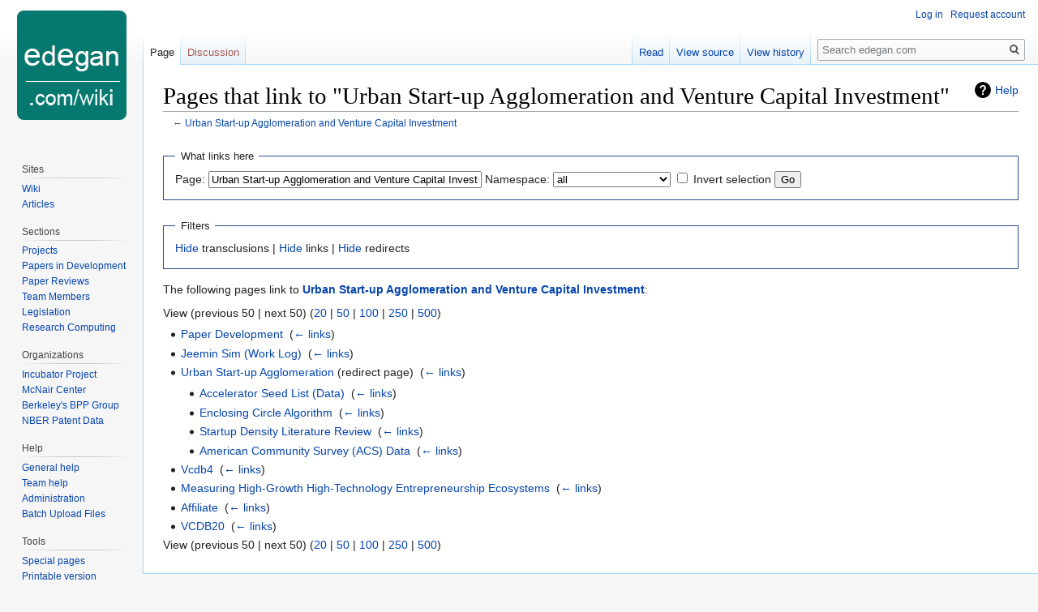

--- FILE ---
content_type: text/html; charset=UTF-8
request_url: https://www.edegan.com/wiki/Special:WhatLinksHere/Urban_Start-up_Agglomeration_and_Venture_Capital_Investment
body_size: 7950
content:
<!DOCTYPE html>
<html class="client-nojs" lang="en" dir="ltr">
<head>
<meta charset="UTF-8"/>
<title>Pages that link to "Urban Start-up Agglomeration and Venture Capital Investment" - edegan.com</title>
<script>document.documentElement.className="client-js";RLCONF={"wgCanonicalNamespace":"Special","wgCanonicalSpecialPageName":"Whatlinkshere","wgNamespaceNumber":-1,"wgPageName":"Special:WhatLinksHere/Urban_Start-up_Agglomeration_and_Venture_Capital_Investment","wgTitle":"WhatLinksHere/Urban Start-up Agglomeration and Venture Capital Investment","wgCurRevisionId":0,"wgRevisionId":0,"wgArticleId":0,"wgIsArticle":!1,"wgIsRedirect":!1,"wgAction":"view","wgUserName":null,"wgUserGroups":["*"],"wgCategories":[],"wgBreakFrames":!1,"wgPageContentLanguage":"en","wgPageContentModel":"wikitext","wgSeparatorTransformTable":["",""],"wgDigitTransformTable":["",""],"wgDefaultDateFormat":"dmy","wgMonthNames":["","January","February","March","April","May","June","July","August","September","October","November","December"],"wgMonthNamesShort":["","Jan","Feb","Mar","Apr","May","Jun","Jul","Aug","Sep","Oct","Nov","Dec"],"wgRelevantPageName":"Urban_Start-up_Agglomeration_and_Venture_Capital_Investment",
"wgRelevantArticleId":2759,"wgRequestId":"5fc0e9185aa89eee740c6ad3","wgCSPNonce":!1,"wgIsProbablyEditable":!1,"wgRelevantPageIsProbablyEditable":!1,"wgMFDisplayWikibaseDescriptions":{"search":!1,"nearby":!1,"watchlist":!1,"tagline":!1},"wgPageFormsTargetName":null,"wgPageFormsAutocompleteValues":[],"wgPageFormsAutocompleteOnAllChars":!1,"wgPageFormsFieldProperties":[],"wgPageFormsCargoFields":[],"wgPageFormsDependentFields":[],"wgPageFormsCalendarValues":[],"wgPageFormsCalendarParams":[],"wgPageFormsCalendarHTML":null,"wgPageFormsGridValues":[],"wgPageFormsGridParams":[],"wgPageFormsContLangYes":null,"wgPageFormsContLangNo":null,"wgPageFormsContLangMonths":[],"wgPageFormsHeightForMinimizingInstances":800,"wgPageFormsShowOnSelect":[],"wgPageFormsScriptPath":"/mediawiki/extensions/PageForms","edgValues":null,"wgPageFormsEDSettings":null,"wgAmericanDates":!1,"simpleBatchUploadMaxFilesPerBatch":{"*":10},"wgSmjSize":110,"wgSmjUseChem":!0,"wgSmjShowMathMenu":
!1,"wgSmjInlineMath":[["[math]","[/math]"]]};RLSTATE={"site.styles":"ready","noscript":"ready","user.styles":"ready","user":"ready","user.options":"ready","user.tokens":"loading","mediawiki.helplink":"ready","mediawiki.legacy.shared":"ready","mediawiki.legacy.commonPrint":"ready","ext.smw.style":"ready","ext.smw.tooltip.styles":"ready","ext.smw.special.styles":"ready","mediawiki.skinning.interface":"ready","skins.vector.styles":"ready"};RLPAGEMODULES=["ext.SmjCDN","site","mediawiki.page.startup","mediawiki.page.ready","mediawiki.searchSuggest","ext.gadget.ReferenceTooltips","skins.vector.js"];</script>
<script>(RLQ=window.RLQ||[]).push(function(){mw.loader.implement("user.tokens@tffin",function($,jQuery,require,module){/*@nomin*/mw.user.tokens.set({"editToken":"+\\","patrolToken":"+\\","watchToken":"+\\","csrfToken":"+\\"});
});});</script>
<link rel="stylesheet" href="/mediawiki/load.php?lang=en&amp;modules=ext.smw.special.styles%7Cext.smw.style%7Cext.smw.tooltip.styles&amp;only=styles&amp;skin=vector"/>
<link rel="stylesheet" href="/mediawiki/load.php?lang=en&amp;modules=mediawiki.helplink%7Cmediawiki.legacy.commonPrint%2Cshared%7Cmediawiki.skinning.interface%7Cskins.vector.styles&amp;only=styles&amp;skin=vector"/>
<script async="" src="/mediawiki/load.php?lang=en&amp;modules=startup&amp;only=scripts&amp;raw=1&amp;skin=vector"></script>
<meta name="ResourceLoaderDynamicStyles" content=""/>
<link rel="stylesheet" href="/mediawiki/load.php?lang=en&amp;modules=site.styles&amp;only=styles&amp;skin=vector"/>
<meta name="generator" content="MediaWiki 1.34.2"/>
<meta name="robots" content="noindex,nofollow"/>
<link rel="shortcut icon" href="/mediawiki/favicon.ico"/>
<link rel="search" type="application/opensearchdescription+xml" href="/mediawiki/opensearch_desc.php" title="edegan.com (en)"/>
<link rel="EditURI" type="application/rsd+xml" href="http://www.edegan.com/mediawiki/api.php?action=rsd"/>
<link rel="alternate" type="application/atom+xml" title="edegan.com Atom feed" href="/mediawiki/index.php?title=Special:RecentChanges&amp;feed=atom"/>
<!--[if lt IE 9]><script src="/mediawiki/resources/lib/html5shiv/html5shiv.js"></script><![endif]-->
</head>
<body class="mediawiki ltr sitedir-ltr mw-hide-empty-elt ns--1 ns-special mw-special-Whatlinkshere page-Special_WhatLinksHere_Urban_Start-up_Agglomeration_and_Venture_Capital_Investment rootpage-Special_WhatLinksHere_Urban_Start-up_Agglomeration_and_Venture_Capital_Investment skin-vector action-view">
<div id="mw-page-base" class="noprint"></div>
<div id="mw-head-base" class="noprint"></div>
<div id="content" class="mw-body" role="main">
	<a id="top"></a>
	
	<div class="mw-indicators mw-body-content">
<div id="mw-indicator-mw-helplink" class="mw-indicator"><a href="https://www.mediawiki.org/wiki/Special:MyLanguage/Help:What_links_here" target="_blank" class="mw-helplink">Help</a></div>
</div>

	<h1 id="firstHeading" class="firstHeading" lang="en">Pages that link to "Urban Start-up Agglomeration and Venture Capital Investment"</h1>
	
	<div id="bodyContent" class="mw-body-content">
		
		<div id="contentSub">← <a href="/wiki/Urban_Start-up_Agglomeration_and_Venture_Capital_Investment" title="Urban Start-up Agglomeration and Venture Capital Investment">Urban Start-up Agglomeration and Venture Capital Investment</a></div>
		
		
		
		<div id="jump-to-nav"></div>
		<a class="mw-jump-link" href="#mw-head">Jump to navigation</a>
		<a class="mw-jump-link" href="#p-search">Jump to search</a>
		<div id="mw-content-text"><form action="/mediawiki/index.php"><input type="hidden" value="Special:WhatLinksHere" name="title"/><fieldset>
<legend>What links here</legend>
<label for="mw-whatlinkshere-target" class="mw-searchInput">Page:</label> <input name="target" size="40" value="Urban Start-up Agglomeration and Venture Capital Investment" id="mw-whatlinkshere-target" class="mw-searchInput" /> <label for="namespace">Namespace:</label> <select class="namespaceselector" id="namespace" name="namespace">
<option value="" selected="">all</option>
<option value="0">(Main)</option>
<option value="1">Talk</option>
<option value="2">User</option>
<option value="3">User talk</option>
<option value="4">EdEganDotCom</option>
<option value="5">EdEganDotCom talk</option>
<option value="6">File</option>
<option value="7">File talk</option>
<option value="8">MediaWiki</option>
<option value="9">MediaWiki talk</option>
<option value="10">Template</option>
<option value="11">Template talk</option>
<option value="12">Help</option>
<option value="13">Help talk</option>
<option value="14">Category</option>
<option value="15">Category talk</option>
<option value="102">Property</option>
<option value="103">Property talk</option>
<option value="106">Form</option>
<option value="107">Form talk</option>
<option value="108">Concept</option>
<option value="109">Concept talk</option>
<option value="112">smw/schema</option>
<option value="113">smw/schema talk</option>
<option value="114">Rule</option>
<option value="115">Rule talk</option>
<option value="828">Module</option>
<option value="829">Module talk</option>
<option value="2300">Gadget</option>
<option value="2301">Gadget talk</option>
<option value="2302">Gadget definition</option>
<option value="2303">Gadget definition talk</option>
</select> <input name="invert" type="checkbox" value="1" id="nsinvert" title="Check this box to hide links from pages within the selected namespace." /> <label for="nsinvert" title="Check this box to hide links from pages within the selected namespace.">Invert selection</label> <input type="submit" value="Go"/></fieldset></form>
<fieldset>
<legend>Filters</legend>
<a href="/mediawiki/index.php?title=Special:WhatLinksHere/Urban_Start-up_Agglomeration_and_Venture_Capital_Investment&amp;hidetrans=1" title="Special:WhatLinksHere/Urban Start-up Agglomeration and Venture Capital Investment">Hide</a> transclusions | <a href="/mediawiki/index.php?title=Special:WhatLinksHere/Urban_Start-up_Agglomeration_and_Venture_Capital_Investment&amp;hidelinks=1" title="Special:WhatLinksHere/Urban Start-up Agglomeration and Venture Capital Investment">Hide</a> links | <a href="/mediawiki/index.php?title=Special:WhatLinksHere/Urban_Start-up_Agglomeration_and_Venture_Capital_Investment&amp;hideredirs=1" title="Special:WhatLinksHere/Urban Start-up Agglomeration and Venture Capital Investment">Hide</a> redirects
</fieldset>
<p>The following pages link to <strong><a href="/wiki/Urban_Start-up_Agglomeration_and_Venture_Capital_Investment" title="Urban Start-up Agglomeration and Venture Capital Investment">Urban Start-up Agglomeration and Venture Capital Investment</a></strong>:
</p>View (previous 50  |  next 50) (<a href="/mediawiki/index.php?title=Special:WhatLinksHere/Urban_Start-up_Agglomeration_and_Venture_Capital_Investment&amp;limit=20" title="Special:WhatLinksHere/Urban Start-up Agglomeration and Venture Capital Investment">20</a> | <a href="/mediawiki/index.php?title=Special:WhatLinksHere/Urban_Start-up_Agglomeration_and_Venture_Capital_Investment&amp;limit=50" title="Special:WhatLinksHere/Urban Start-up Agglomeration and Venture Capital Investment">50</a> | <a href="/mediawiki/index.php?title=Special:WhatLinksHere/Urban_Start-up_Agglomeration_and_Venture_Capital_Investment&amp;limit=100" title="Special:WhatLinksHere/Urban Start-up Agglomeration and Venture Capital Investment">100</a> | <a href="/mediawiki/index.php?title=Special:WhatLinksHere/Urban_Start-up_Agglomeration_and_Venture_Capital_Investment&amp;limit=250" title="Special:WhatLinksHere/Urban Start-up Agglomeration and Venture Capital Investment">250</a> | <a href="/mediawiki/index.php?title=Special:WhatLinksHere/Urban_Start-up_Agglomeration_and_Venture_Capital_Investment&amp;limit=500" title="Special:WhatLinksHere/Urban Start-up Agglomeration and Venture Capital Investment">500</a>)<ul id="mw-whatlinkshere-list"><li><a href="/wiki/Paper_Development" title="Paper Development">Paper Development</a>  ‎ <span class="mw-whatlinkshere-tools">(<a href="/mediawiki/index.php?title=Special:WhatLinksHere&amp;target=Paper+Development" title="Special:WhatLinksHere">← links</a>)</span></li>
<li><a href="/wiki/Jeemin_Sim_(Work_Log)" title="Jeemin Sim (Work Log)">Jeemin Sim (Work Log)</a>  ‎ <span class="mw-whatlinkshere-tools">(<a href="/mediawiki/index.php?title=Special:WhatLinksHere&amp;target=Jeemin+Sim+%28Work+Log%29" title="Special:WhatLinksHere">← links</a>)</span></li>
<li><a href="/mediawiki/index.php?title=Urban_Start-up_Agglomeration&amp;redirect=no" class="mw-redirect" title="Urban Start-up Agglomeration">Urban Start-up Agglomeration</a> (redirect page) ‎ <span class="mw-whatlinkshere-tools">(<a href="/mediawiki/index.php?title=Special:WhatLinksHere&amp;target=Urban+Start-up+Agglomeration" title="Special:WhatLinksHere">← links</a>)</span>
<ul><li><a href="/wiki/Accelerator_Seed_List_(Data)" title="Accelerator Seed List (Data)">Accelerator Seed List (Data)</a>  ‎ <span class="mw-whatlinkshere-tools">(<a href="/mediawiki/index.php?title=Special:WhatLinksHere&amp;target=Accelerator+Seed+List+%28Data%29" title="Special:WhatLinksHere">← links</a>)</span></li>
<li><a href="/wiki/Enclosing_Circle_Algorithm" title="Enclosing Circle Algorithm">Enclosing Circle Algorithm</a>  ‎ <span class="mw-whatlinkshere-tools">(<a href="/mediawiki/index.php?title=Special:WhatLinksHere&amp;target=Enclosing+Circle+Algorithm" title="Special:WhatLinksHere">← links</a>)</span></li>
<li><a href="/wiki/Startup_Density_Literature_Review" title="Startup Density Literature Review">Startup Density Literature Review</a>  ‎ <span class="mw-whatlinkshere-tools">(<a href="/mediawiki/index.php?title=Special:WhatLinksHere&amp;target=Startup+Density+Literature+Review" title="Special:WhatLinksHere">← links</a>)</span></li>
<li><a href="/wiki/American_Community_Survey_(ACS)_Data" title="American Community Survey (ACS) Data">American Community Survey (ACS) Data</a>  ‎ <span class="mw-whatlinkshere-tools">(<a href="/mediawiki/index.php?title=Special:WhatLinksHere&amp;target=American+Community+Survey+%28ACS%29+Data" title="Special:WhatLinksHere">← links</a>)</span></li>
</ul></li><li><a href="/wiki/Vcdb4" title="Vcdb4">Vcdb4</a>  ‎ <span class="mw-whatlinkshere-tools">(<a href="/mediawiki/index.php?title=Special:WhatLinksHere&amp;target=Vcdb4" title="Special:WhatLinksHere">← links</a>)</span></li>
<li><a href="/wiki/Measuring_High-Growth_High-Technology_Entrepreneurship_Ecosystems" title="Measuring High-Growth High-Technology Entrepreneurship Ecosystems">Measuring High-Growth High-Technology Entrepreneurship Ecosystems</a>  ‎ <span class="mw-whatlinkshere-tools">(<a href="/mediawiki/index.php?title=Special:WhatLinksHere&amp;target=Measuring+High-Growth+High-Technology+Entrepreneurship+Ecosystems" title="Special:WhatLinksHere">← links</a>)</span></li>
<li><a href="/wiki/Affiliate" title="Affiliate">Affiliate</a>  ‎ <span class="mw-whatlinkshere-tools">(<a href="/mediawiki/index.php?title=Special:WhatLinksHere&amp;target=Affiliate" title="Special:WhatLinksHere">← links</a>)</span></li>
<li><a href="/wiki/VCDB20" title="VCDB20">VCDB20</a>  ‎ <span class="mw-whatlinkshere-tools">(<a href="/mediawiki/index.php?title=Special:WhatLinksHere&amp;target=VCDB20" title="Special:WhatLinksHere">← links</a>)</span></li>
</ul>View (previous 50  |  next 50) (<a href="/mediawiki/index.php?title=Special:WhatLinksHere/Urban_Start-up_Agglomeration_and_Venture_Capital_Investment&amp;limit=20" title="Special:WhatLinksHere/Urban Start-up Agglomeration and Venture Capital Investment">20</a> | <a href="/mediawiki/index.php?title=Special:WhatLinksHere/Urban_Start-up_Agglomeration_and_Venture_Capital_Investment&amp;limit=50" title="Special:WhatLinksHere/Urban Start-up Agglomeration and Venture Capital Investment">50</a> | <a href="/mediawiki/index.php?title=Special:WhatLinksHere/Urban_Start-up_Agglomeration_and_Venture_Capital_Investment&amp;limit=100" title="Special:WhatLinksHere/Urban Start-up Agglomeration and Venture Capital Investment">100</a> | <a href="/mediawiki/index.php?title=Special:WhatLinksHere/Urban_Start-up_Agglomeration_and_Venture_Capital_Investment&amp;limit=250" title="Special:WhatLinksHere/Urban Start-up Agglomeration and Venture Capital Investment">250</a> | <a href="/mediawiki/index.php?title=Special:WhatLinksHere/Urban_Start-up_Agglomeration_and_Venture_Capital_Investment&amp;limit=500" title="Special:WhatLinksHere/Urban Start-up Agglomeration and Venture Capital Investment">500</a>)</div>
		
		<div class="printfooter">Retrieved from "<a dir="ltr" href="http://www.edegan.com/wiki/Special:WhatLinksHere/Urban_Start-up_Agglomeration_and_Venture_Capital_Investment">http://www.edegan.com/wiki/Special:WhatLinksHere/Urban_Start-up_Agglomeration_and_Venture_Capital_Investment</a>"</div>
		
		<div id="catlinks" class="catlinks catlinks-allhidden" data-mw="interface"></div>
		<div class="visualClear"></div>
		
	</div>
</div>


		<div id="mw-navigation">
			<h2>Navigation menu</h2>
			<div id="mw-head">
									<div id="p-personal" role="navigation" aria-labelledby="p-personal-label">
						<h3 id="p-personal-label">Personal tools</h3>
						<ul>
							<li id="pt-login"><a href="/mediawiki/index.php?title=Special:UserLogin&amp;returnto=Special%3AWhatLinksHere%2FUrban+Start-up+Agglomeration+and+Venture+Capital+Investment" title="You are encouraged to log in; however, it is not mandatory [o]" accesskey="o">Log in</a></li><li id="pt-createaccount"><a href="/wiki/Special:RequestAccount" title="You are encouraged to create an account and log in; however, it is not mandatory">Request account</a></li>						</ul>
					</div>
									<div id="left-navigation">
										<div id="p-namespaces" role="navigation" class="vectorTabs" aria-labelledby="p-namespaces-label">
						<h3 id="p-namespaces-label">Namespaces</h3>
						<ul>
							<li id="ca-nstab-main" class="selected"><span><a href="/wiki/Urban_Start-up_Agglomeration_and_Venture_Capital_Investment" title="View the content page [c]" accesskey="c">Page</a></span></li><li id="ca-talk" class="new"><span><a href="/mediawiki/index.php?title=Talk:Urban_Start-up_Agglomeration_and_Venture_Capital_Investment&amp;action=edit&amp;redlink=1" rel="discussion" title="Discussion about the content page (page does not exist) [t]" accesskey="t">Discussion</a></span></li>						</ul>
					</div>
										<div id="p-variants" role="navigation" class="vectorMenu emptyPortlet" aria-labelledby="p-variants-label">
												<input type="checkbox" class="vectorMenuCheckbox" aria-labelledby="p-variants-label" />
						<h3 id="p-variants-label">
							<span>Variants</span>
						</h3>
						<ul class="menu">
													</ul>
					</div>
									</div>
				<div id="right-navigation">
										<div id="p-views" role="navigation" class="vectorTabs" aria-labelledby="p-views-label">
						<h3 id="p-views-label">Views</h3>
						<ul>
							<li id="ca-view" class="collapsible"><span><a href="/wiki/Urban_Start-up_Agglomeration_and_Venture_Capital_Investment">Read</a></span></li><li id="ca-viewsource" class="collapsible"><span><a href="/mediawiki/index.php?title=Urban_Start-up_Agglomeration_and_Venture_Capital_Investment&amp;action=edit" title="This page is protected.&#10;You can view its source [e]" accesskey="e">View source</a></span></li><li id="ca-history" class="collapsible"><span><a href="/mediawiki/index.php?title=Urban_Start-up_Agglomeration_and_Venture_Capital_Investment&amp;action=history" title="Past revisions of this page [h]" accesskey="h">View history</a></span></li>						</ul>
					</div>
										<div id="p-cactions" role="navigation" class="vectorMenu emptyPortlet" aria-labelledby="p-cactions-label">
						<input type="checkbox" class="vectorMenuCheckbox" aria-labelledby="p-cactions-label" />
						<h3 id="p-cactions-label"><span>More</span></h3>
						<ul class="menu">
													</ul>
					</div>
										<div id="p-search" role="search">
						<h3>
							<label for="searchInput">Search</label>
						</h3>
						<form action="/mediawiki/index.php" id="searchform">
							<div id="simpleSearch">
								<input type="search" name="search" placeholder="Search edegan.com" title="Search edegan.com [f]" accesskey="f" id="searchInput"/><input type="hidden" value="Special:Search" name="title"/><input type="submit" name="fulltext" value="Search" title="Search the pages for this text" id="mw-searchButton" class="searchButton mw-fallbackSearchButton"/><input type="submit" name="go" value="Go" title="Go to a page with this exact name if it exists" id="searchButton" class="searchButton"/>							</div>
						</form>
					</div>
									</div>
			</div>
			<div id="mw-panel">
				<div id="p-logo" role="banner"><a class="mw-wiki-logo" href="/wiki/Main_Page" title="Visit the main page"></a></div>
						<div class="portal" role="navigation" id="p-navigation" aria-labelledby="p-navigation-label">
			<h3 id="p-navigation-label">Navigation</h3>
			<div class="body">
								<ul>
									</ul>
							</div>
		</div>
			<div class="portal" role="navigation" id="p-Sites" aria-labelledby="p-Sites-label">
			<h3 id="p-Sites-label">Sites</h3>
			<div class="body">
								<ul>
					<li id="n-Wiki"><a href="/wiki/Main_Page">Wiki</a></li><li id="n-Articles"><a href="http://www.edegan.com/articles" rel="nofollow">Articles</a></li>				</ul>
							</div>
		</div>
			<div class="portal" role="navigation" id="p-Sections" aria-labelledby="p-Sections-label">
			<h3 id="p-Sections-label">Sections</h3>
			<div class="body">
								<ul>
					<li id="n-Projects"><a href="/wiki/Projects">Projects</a></li><li id="n-Papers-in-Development"><a href="/wiki/Paper_Development">Papers in Development</a></li><li id="n-Paper-Reviews"><a href="/wiki/Article_Summaries">Paper Reviews</a></li><li id="n-Team-Members"><a href="/wiki/Team_member">Team Members</a></li><li id="n-Legislation"><a href="/wiki/U.S._Federal_Legislation">Legislation</a></li><li id="n-Research-Computing"><a href="/wiki/Infrastructure">Research Computing</a></li>				</ul>
							</div>
		</div>
			<div class="portal" role="navigation" id="p-Organizations" aria-labelledby="p-Organizations-label">
			<h3 id="p-Organizations-label">Organizations</h3>
			<div class="body">
								<ul>
					<li id="n-Incubator-Project"><a href="/wiki/Kauffman_Incubator_Project">Incubator Project</a></li><li id="n-McNair-Center"><a href="/wiki/McNair_Center">McNair Center</a></li><li id="n-Berkeley.27s-BPP-Group"><a href="/wiki/BPP">Berkeley's BPP Group</a></li><li id="n-NBER-Patent-Data"><a href="/wiki/NBER_Patent_Data">NBER Patent Data</a></li>				</ul>
							</div>
		</div>
			<div class="portal" role="navigation" id="p-Help" aria-labelledby="p-Help-label">
			<h3 id="p-Help-label">Help</h3>
			<div class="body">
								<ul>
					<li id="n-General-help"><a href="/wiki/Help:General">General help</a></li><li id="n-Team-help"><a href="/wiki/Help:Team">Team help</a></li><li id="n-Administration"><a href="/wiki/Help:Administration">Administration</a></li><li id="n-Batch-Upload-Files"><a href="/wiki/Special:BatchUpload">Batch Upload Files</a></li>				</ul>
							</div>
		</div>
			<div class="portal" role="navigation" id="p-tb" aria-labelledby="p-tb-label">
			<h3 id="p-tb-label">Tools</h3>
			<div class="body">
								<ul>
					<li id="t-specialpages"><a href="/wiki/Special:SpecialPages" title="A list of all special pages [q]" accesskey="q">Special pages</a></li><li id="t-print"><a href="/mediawiki/index.php?title=Special:WhatLinksHere/Urban_Start-up_Agglomeration_and_Venture_Capital_Investment&amp;printable=yes" rel="alternate" title="Printable version of this page [p]" accesskey="p">Printable version</a></li>				</ul>
							</div>
		</div>
				</div>
		</div>
				<div id="footer" role="contentinfo">
						<ul id="footer-places">
								<li id="footer-places-privacy"><a href="/wiki/EdEganDotCom:Privacy_policy" title="EdEganDotCom:Privacy policy">Privacy policy</a></li>
								<li id="footer-places-about"><a href="/wiki/EdEganDotCom:About" title="EdEganDotCom:About">About edegan.com</a></li>
								<li id="footer-places-disclaimer"><a href="/wiki/EdEganDotCom:General_disclaimer" title="EdEganDotCom:General disclaimer">Disclaimers</a></li>
								<li id="footer-places-mobileview"><a href="http://www.edegan.com/mediawiki/index.php?title=Special:WhatLinksHere/Urban_Start-up_Agglomeration_and_Venture_Capital_Investment&amp;mobileaction=toggle_view_mobile" class="noprint stopMobileRedirectToggle">Mobile view</a></li>
							</ul>
										<ul id="footer-icons" class="noprint">
										<li id="footer-poweredbyico">
						<a href="https://www.mediawiki.org/"><img src="/mediawiki/resources/assets/poweredby_mediawiki_88x31.png" alt="Powered by MediaWiki" srcset="/mediawiki/resources/assets/poweredby_mediawiki_132x47.png 1.5x, /mediawiki/resources/assets/poweredby_mediawiki_176x62.png 2x" width="88" height="31"/></a><a href="https://www.semantic-mediawiki.org/wiki/Semantic_MediaWiki"><img src="[data-uri]" alt="Powered by Semantic MediaWiki" class="smw-footer" width="88" height="31"/></a>					</li>
									</ul>
						<div style="clear: both;"></div>
		</div>
		

<script>
  (function(i,s,o,g,r,a,m){i['GoogleAnalyticsObject']=r;i[r]=i[r]||function(){
  (i[r].q=i[r].q||[]).push(arguments)},i[r].l=1*new Date();a=s.createElement(o),
  m=s.getElementsByTagName(o)[0];a.async=1;a.src=g;m.parentNode.insertBefore(a,m)
  })(window,document,'script','//www.google-analytics.com/analytics.js','ga');

  ga('create', 'UA-135544811-2', 'auto');
  ga('set', 'anonymizeIp', true);
  ga('send', 'pageview');

</script>

<script>(RLQ=window.RLQ||[]).push(function(){mw.config.set({"wgBackendResponseTime":72});});</script>
</body>
</html>
